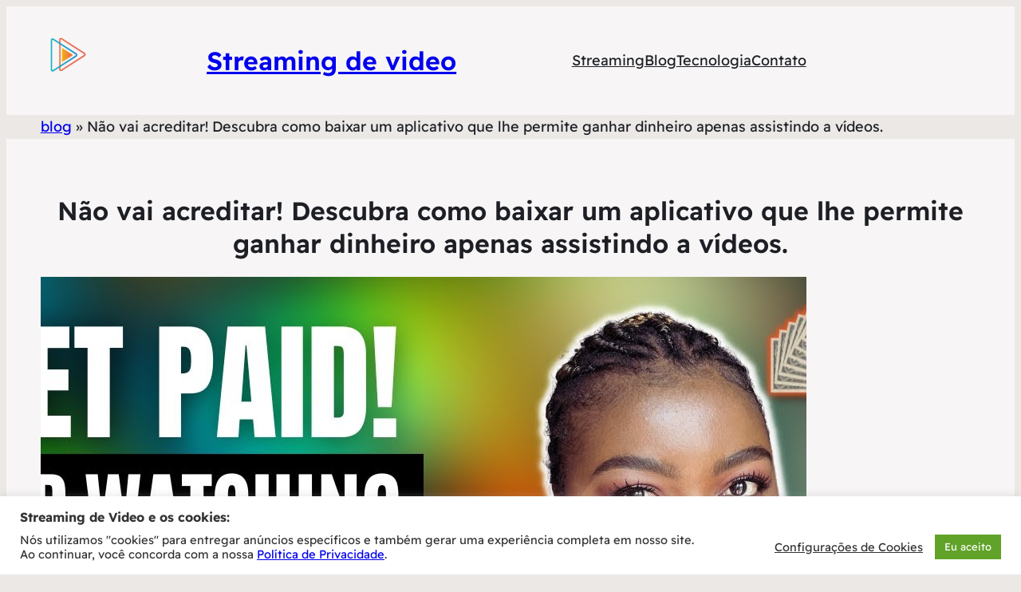

--- FILE ---
content_type: text/html; charset=utf-8
request_url: https://www.google.com/recaptcha/api2/anchor?ar=1&k=6LdiGT0rAAAAAP1kjJJS6wlFjqR4eti2uSN9DZJu&co=aHR0cHM6Ly9zdHJlYW1pbmdkZXZpZGVvLmNvbTo0NDM.&hl=en&v=PoyoqOPhxBO7pBk68S4YbpHZ&size=invisible&anchor-ms=20000&execute-ms=30000&cb=9fp8q3wxowss
body_size: 48633
content:
<!DOCTYPE HTML><html dir="ltr" lang="en"><head><meta http-equiv="Content-Type" content="text/html; charset=UTF-8">
<meta http-equiv="X-UA-Compatible" content="IE=edge">
<title>reCAPTCHA</title>
<style type="text/css">
/* cyrillic-ext */
@font-face {
  font-family: 'Roboto';
  font-style: normal;
  font-weight: 400;
  font-stretch: 100%;
  src: url(//fonts.gstatic.com/s/roboto/v48/KFO7CnqEu92Fr1ME7kSn66aGLdTylUAMa3GUBHMdazTgWw.woff2) format('woff2');
  unicode-range: U+0460-052F, U+1C80-1C8A, U+20B4, U+2DE0-2DFF, U+A640-A69F, U+FE2E-FE2F;
}
/* cyrillic */
@font-face {
  font-family: 'Roboto';
  font-style: normal;
  font-weight: 400;
  font-stretch: 100%;
  src: url(//fonts.gstatic.com/s/roboto/v48/KFO7CnqEu92Fr1ME7kSn66aGLdTylUAMa3iUBHMdazTgWw.woff2) format('woff2');
  unicode-range: U+0301, U+0400-045F, U+0490-0491, U+04B0-04B1, U+2116;
}
/* greek-ext */
@font-face {
  font-family: 'Roboto';
  font-style: normal;
  font-weight: 400;
  font-stretch: 100%;
  src: url(//fonts.gstatic.com/s/roboto/v48/KFO7CnqEu92Fr1ME7kSn66aGLdTylUAMa3CUBHMdazTgWw.woff2) format('woff2');
  unicode-range: U+1F00-1FFF;
}
/* greek */
@font-face {
  font-family: 'Roboto';
  font-style: normal;
  font-weight: 400;
  font-stretch: 100%;
  src: url(//fonts.gstatic.com/s/roboto/v48/KFO7CnqEu92Fr1ME7kSn66aGLdTylUAMa3-UBHMdazTgWw.woff2) format('woff2');
  unicode-range: U+0370-0377, U+037A-037F, U+0384-038A, U+038C, U+038E-03A1, U+03A3-03FF;
}
/* math */
@font-face {
  font-family: 'Roboto';
  font-style: normal;
  font-weight: 400;
  font-stretch: 100%;
  src: url(//fonts.gstatic.com/s/roboto/v48/KFO7CnqEu92Fr1ME7kSn66aGLdTylUAMawCUBHMdazTgWw.woff2) format('woff2');
  unicode-range: U+0302-0303, U+0305, U+0307-0308, U+0310, U+0312, U+0315, U+031A, U+0326-0327, U+032C, U+032F-0330, U+0332-0333, U+0338, U+033A, U+0346, U+034D, U+0391-03A1, U+03A3-03A9, U+03B1-03C9, U+03D1, U+03D5-03D6, U+03F0-03F1, U+03F4-03F5, U+2016-2017, U+2034-2038, U+203C, U+2040, U+2043, U+2047, U+2050, U+2057, U+205F, U+2070-2071, U+2074-208E, U+2090-209C, U+20D0-20DC, U+20E1, U+20E5-20EF, U+2100-2112, U+2114-2115, U+2117-2121, U+2123-214F, U+2190, U+2192, U+2194-21AE, U+21B0-21E5, U+21F1-21F2, U+21F4-2211, U+2213-2214, U+2216-22FF, U+2308-230B, U+2310, U+2319, U+231C-2321, U+2336-237A, U+237C, U+2395, U+239B-23B7, U+23D0, U+23DC-23E1, U+2474-2475, U+25AF, U+25B3, U+25B7, U+25BD, U+25C1, U+25CA, U+25CC, U+25FB, U+266D-266F, U+27C0-27FF, U+2900-2AFF, U+2B0E-2B11, U+2B30-2B4C, U+2BFE, U+3030, U+FF5B, U+FF5D, U+1D400-1D7FF, U+1EE00-1EEFF;
}
/* symbols */
@font-face {
  font-family: 'Roboto';
  font-style: normal;
  font-weight: 400;
  font-stretch: 100%;
  src: url(//fonts.gstatic.com/s/roboto/v48/KFO7CnqEu92Fr1ME7kSn66aGLdTylUAMaxKUBHMdazTgWw.woff2) format('woff2');
  unicode-range: U+0001-000C, U+000E-001F, U+007F-009F, U+20DD-20E0, U+20E2-20E4, U+2150-218F, U+2190, U+2192, U+2194-2199, U+21AF, U+21E6-21F0, U+21F3, U+2218-2219, U+2299, U+22C4-22C6, U+2300-243F, U+2440-244A, U+2460-24FF, U+25A0-27BF, U+2800-28FF, U+2921-2922, U+2981, U+29BF, U+29EB, U+2B00-2BFF, U+4DC0-4DFF, U+FFF9-FFFB, U+10140-1018E, U+10190-1019C, U+101A0, U+101D0-101FD, U+102E0-102FB, U+10E60-10E7E, U+1D2C0-1D2D3, U+1D2E0-1D37F, U+1F000-1F0FF, U+1F100-1F1AD, U+1F1E6-1F1FF, U+1F30D-1F30F, U+1F315, U+1F31C, U+1F31E, U+1F320-1F32C, U+1F336, U+1F378, U+1F37D, U+1F382, U+1F393-1F39F, U+1F3A7-1F3A8, U+1F3AC-1F3AF, U+1F3C2, U+1F3C4-1F3C6, U+1F3CA-1F3CE, U+1F3D4-1F3E0, U+1F3ED, U+1F3F1-1F3F3, U+1F3F5-1F3F7, U+1F408, U+1F415, U+1F41F, U+1F426, U+1F43F, U+1F441-1F442, U+1F444, U+1F446-1F449, U+1F44C-1F44E, U+1F453, U+1F46A, U+1F47D, U+1F4A3, U+1F4B0, U+1F4B3, U+1F4B9, U+1F4BB, U+1F4BF, U+1F4C8-1F4CB, U+1F4D6, U+1F4DA, U+1F4DF, U+1F4E3-1F4E6, U+1F4EA-1F4ED, U+1F4F7, U+1F4F9-1F4FB, U+1F4FD-1F4FE, U+1F503, U+1F507-1F50B, U+1F50D, U+1F512-1F513, U+1F53E-1F54A, U+1F54F-1F5FA, U+1F610, U+1F650-1F67F, U+1F687, U+1F68D, U+1F691, U+1F694, U+1F698, U+1F6AD, U+1F6B2, U+1F6B9-1F6BA, U+1F6BC, U+1F6C6-1F6CF, U+1F6D3-1F6D7, U+1F6E0-1F6EA, U+1F6F0-1F6F3, U+1F6F7-1F6FC, U+1F700-1F7FF, U+1F800-1F80B, U+1F810-1F847, U+1F850-1F859, U+1F860-1F887, U+1F890-1F8AD, U+1F8B0-1F8BB, U+1F8C0-1F8C1, U+1F900-1F90B, U+1F93B, U+1F946, U+1F984, U+1F996, U+1F9E9, U+1FA00-1FA6F, U+1FA70-1FA7C, U+1FA80-1FA89, U+1FA8F-1FAC6, U+1FACE-1FADC, U+1FADF-1FAE9, U+1FAF0-1FAF8, U+1FB00-1FBFF;
}
/* vietnamese */
@font-face {
  font-family: 'Roboto';
  font-style: normal;
  font-weight: 400;
  font-stretch: 100%;
  src: url(//fonts.gstatic.com/s/roboto/v48/KFO7CnqEu92Fr1ME7kSn66aGLdTylUAMa3OUBHMdazTgWw.woff2) format('woff2');
  unicode-range: U+0102-0103, U+0110-0111, U+0128-0129, U+0168-0169, U+01A0-01A1, U+01AF-01B0, U+0300-0301, U+0303-0304, U+0308-0309, U+0323, U+0329, U+1EA0-1EF9, U+20AB;
}
/* latin-ext */
@font-face {
  font-family: 'Roboto';
  font-style: normal;
  font-weight: 400;
  font-stretch: 100%;
  src: url(//fonts.gstatic.com/s/roboto/v48/KFO7CnqEu92Fr1ME7kSn66aGLdTylUAMa3KUBHMdazTgWw.woff2) format('woff2');
  unicode-range: U+0100-02BA, U+02BD-02C5, U+02C7-02CC, U+02CE-02D7, U+02DD-02FF, U+0304, U+0308, U+0329, U+1D00-1DBF, U+1E00-1E9F, U+1EF2-1EFF, U+2020, U+20A0-20AB, U+20AD-20C0, U+2113, U+2C60-2C7F, U+A720-A7FF;
}
/* latin */
@font-face {
  font-family: 'Roboto';
  font-style: normal;
  font-weight: 400;
  font-stretch: 100%;
  src: url(//fonts.gstatic.com/s/roboto/v48/KFO7CnqEu92Fr1ME7kSn66aGLdTylUAMa3yUBHMdazQ.woff2) format('woff2');
  unicode-range: U+0000-00FF, U+0131, U+0152-0153, U+02BB-02BC, U+02C6, U+02DA, U+02DC, U+0304, U+0308, U+0329, U+2000-206F, U+20AC, U+2122, U+2191, U+2193, U+2212, U+2215, U+FEFF, U+FFFD;
}
/* cyrillic-ext */
@font-face {
  font-family: 'Roboto';
  font-style: normal;
  font-weight: 500;
  font-stretch: 100%;
  src: url(//fonts.gstatic.com/s/roboto/v48/KFO7CnqEu92Fr1ME7kSn66aGLdTylUAMa3GUBHMdazTgWw.woff2) format('woff2');
  unicode-range: U+0460-052F, U+1C80-1C8A, U+20B4, U+2DE0-2DFF, U+A640-A69F, U+FE2E-FE2F;
}
/* cyrillic */
@font-face {
  font-family: 'Roboto';
  font-style: normal;
  font-weight: 500;
  font-stretch: 100%;
  src: url(//fonts.gstatic.com/s/roboto/v48/KFO7CnqEu92Fr1ME7kSn66aGLdTylUAMa3iUBHMdazTgWw.woff2) format('woff2');
  unicode-range: U+0301, U+0400-045F, U+0490-0491, U+04B0-04B1, U+2116;
}
/* greek-ext */
@font-face {
  font-family: 'Roboto';
  font-style: normal;
  font-weight: 500;
  font-stretch: 100%;
  src: url(//fonts.gstatic.com/s/roboto/v48/KFO7CnqEu92Fr1ME7kSn66aGLdTylUAMa3CUBHMdazTgWw.woff2) format('woff2');
  unicode-range: U+1F00-1FFF;
}
/* greek */
@font-face {
  font-family: 'Roboto';
  font-style: normal;
  font-weight: 500;
  font-stretch: 100%;
  src: url(//fonts.gstatic.com/s/roboto/v48/KFO7CnqEu92Fr1ME7kSn66aGLdTylUAMa3-UBHMdazTgWw.woff2) format('woff2');
  unicode-range: U+0370-0377, U+037A-037F, U+0384-038A, U+038C, U+038E-03A1, U+03A3-03FF;
}
/* math */
@font-face {
  font-family: 'Roboto';
  font-style: normal;
  font-weight: 500;
  font-stretch: 100%;
  src: url(//fonts.gstatic.com/s/roboto/v48/KFO7CnqEu92Fr1ME7kSn66aGLdTylUAMawCUBHMdazTgWw.woff2) format('woff2');
  unicode-range: U+0302-0303, U+0305, U+0307-0308, U+0310, U+0312, U+0315, U+031A, U+0326-0327, U+032C, U+032F-0330, U+0332-0333, U+0338, U+033A, U+0346, U+034D, U+0391-03A1, U+03A3-03A9, U+03B1-03C9, U+03D1, U+03D5-03D6, U+03F0-03F1, U+03F4-03F5, U+2016-2017, U+2034-2038, U+203C, U+2040, U+2043, U+2047, U+2050, U+2057, U+205F, U+2070-2071, U+2074-208E, U+2090-209C, U+20D0-20DC, U+20E1, U+20E5-20EF, U+2100-2112, U+2114-2115, U+2117-2121, U+2123-214F, U+2190, U+2192, U+2194-21AE, U+21B0-21E5, U+21F1-21F2, U+21F4-2211, U+2213-2214, U+2216-22FF, U+2308-230B, U+2310, U+2319, U+231C-2321, U+2336-237A, U+237C, U+2395, U+239B-23B7, U+23D0, U+23DC-23E1, U+2474-2475, U+25AF, U+25B3, U+25B7, U+25BD, U+25C1, U+25CA, U+25CC, U+25FB, U+266D-266F, U+27C0-27FF, U+2900-2AFF, U+2B0E-2B11, U+2B30-2B4C, U+2BFE, U+3030, U+FF5B, U+FF5D, U+1D400-1D7FF, U+1EE00-1EEFF;
}
/* symbols */
@font-face {
  font-family: 'Roboto';
  font-style: normal;
  font-weight: 500;
  font-stretch: 100%;
  src: url(//fonts.gstatic.com/s/roboto/v48/KFO7CnqEu92Fr1ME7kSn66aGLdTylUAMaxKUBHMdazTgWw.woff2) format('woff2');
  unicode-range: U+0001-000C, U+000E-001F, U+007F-009F, U+20DD-20E0, U+20E2-20E4, U+2150-218F, U+2190, U+2192, U+2194-2199, U+21AF, U+21E6-21F0, U+21F3, U+2218-2219, U+2299, U+22C4-22C6, U+2300-243F, U+2440-244A, U+2460-24FF, U+25A0-27BF, U+2800-28FF, U+2921-2922, U+2981, U+29BF, U+29EB, U+2B00-2BFF, U+4DC0-4DFF, U+FFF9-FFFB, U+10140-1018E, U+10190-1019C, U+101A0, U+101D0-101FD, U+102E0-102FB, U+10E60-10E7E, U+1D2C0-1D2D3, U+1D2E0-1D37F, U+1F000-1F0FF, U+1F100-1F1AD, U+1F1E6-1F1FF, U+1F30D-1F30F, U+1F315, U+1F31C, U+1F31E, U+1F320-1F32C, U+1F336, U+1F378, U+1F37D, U+1F382, U+1F393-1F39F, U+1F3A7-1F3A8, U+1F3AC-1F3AF, U+1F3C2, U+1F3C4-1F3C6, U+1F3CA-1F3CE, U+1F3D4-1F3E0, U+1F3ED, U+1F3F1-1F3F3, U+1F3F5-1F3F7, U+1F408, U+1F415, U+1F41F, U+1F426, U+1F43F, U+1F441-1F442, U+1F444, U+1F446-1F449, U+1F44C-1F44E, U+1F453, U+1F46A, U+1F47D, U+1F4A3, U+1F4B0, U+1F4B3, U+1F4B9, U+1F4BB, U+1F4BF, U+1F4C8-1F4CB, U+1F4D6, U+1F4DA, U+1F4DF, U+1F4E3-1F4E6, U+1F4EA-1F4ED, U+1F4F7, U+1F4F9-1F4FB, U+1F4FD-1F4FE, U+1F503, U+1F507-1F50B, U+1F50D, U+1F512-1F513, U+1F53E-1F54A, U+1F54F-1F5FA, U+1F610, U+1F650-1F67F, U+1F687, U+1F68D, U+1F691, U+1F694, U+1F698, U+1F6AD, U+1F6B2, U+1F6B9-1F6BA, U+1F6BC, U+1F6C6-1F6CF, U+1F6D3-1F6D7, U+1F6E0-1F6EA, U+1F6F0-1F6F3, U+1F6F7-1F6FC, U+1F700-1F7FF, U+1F800-1F80B, U+1F810-1F847, U+1F850-1F859, U+1F860-1F887, U+1F890-1F8AD, U+1F8B0-1F8BB, U+1F8C0-1F8C1, U+1F900-1F90B, U+1F93B, U+1F946, U+1F984, U+1F996, U+1F9E9, U+1FA00-1FA6F, U+1FA70-1FA7C, U+1FA80-1FA89, U+1FA8F-1FAC6, U+1FACE-1FADC, U+1FADF-1FAE9, U+1FAF0-1FAF8, U+1FB00-1FBFF;
}
/* vietnamese */
@font-face {
  font-family: 'Roboto';
  font-style: normal;
  font-weight: 500;
  font-stretch: 100%;
  src: url(//fonts.gstatic.com/s/roboto/v48/KFO7CnqEu92Fr1ME7kSn66aGLdTylUAMa3OUBHMdazTgWw.woff2) format('woff2');
  unicode-range: U+0102-0103, U+0110-0111, U+0128-0129, U+0168-0169, U+01A0-01A1, U+01AF-01B0, U+0300-0301, U+0303-0304, U+0308-0309, U+0323, U+0329, U+1EA0-1EF9, U+20AB;
}
/* latin-ext */
@font-face {
  font-family: 'Roboto';
  font-style: normal;
  font-weight: 500;
  font-stretch: 100%;
  src: url(//fonts.gstatic.com/s/roboto/v48/KFO7CnqEu92Fr1ME7kSn66aGLdTylUAMa3KUBHMdazTgWw.woff2) format('woff2');
  unicode-range: U+0100-02BA, U+02BD-02C5, U+02C7-02CC, U+02CE-02D7, U+02DD-02FF, U+0304, U+0308, U+0329, U+1D00-1DBF, U+1E00-1E9F, U+1EF2-1EFF, U+2020, U+20A0-20AB, U+20AD-20C0, U+2113, U+2C60-2C7F, U+A720-A7FF;
}
/* latin */
@font-face {
  font-family: 'Roboto';
  font-style: normal;
  font-weight: 500;
  font-stretch: 100%;
  src: url(//fonts.gstatic.com/s/roboto/v48/KFO7CnqEu92Fr1ME7kSn66aGLdTylUAMa3yUBHMdazQ.woff2) format('woff2');
  unicode-range: U+0000-00FF, U+0131, U+0152-0153, U+02BB-02BC, U+02C6, U+02DA, U+02DC, U+0304, U+0308, U+0329, U+2000-206F, U+20AC, U+2122, U+2191, U+2193, U+2212, U+2215, U+FEFF, U+FFFD;
}
/* cyrillic-ext */
@font-face {
  font-family: 'Roboto';
  font-style: normal;
  font-weight: 900;
  font-stretch: 100%;
  src: url(//fonts.gstatic.com/s/roboto/v48/KFO7CnqEu92Fr1ME7kSn66aGLdTylUAMa3GUBHMdazTgWw.woff2) format('woff2');
  unicode-range: U+0460-052F, U+1C80-1C8A, U+20B4, U+2DE0-2DFF, U+A640-A69F, U+FE2E-FE2F;
}
/* cyrillic */
@font-face {
  font-family: 'Roboto';
  font-style: normal;
  font-weight: 900;
  font-stretch: 100%;
  src: url(//fonts.gstatic.com/s/roboto/v48/KFO7CnqEu92Fr1ME7kSn66aGLdTylUAMa3iUBHMdazTgWw.woff2) format('woff2');
  unicode-range: U+0301, U+0400-045F, U+0490-0491, U+04B0-04B1, U+2116;
}
/* greek-ext */
@font-face {
  font-family: 'Roboto';
  font-style: normal;
  font-weight: 900;
  font-stretch: 100%;
  src: url(//fonts.gstatic.com/s/roboto/v48/KFO7CnqEu92Fr1ME7kSn66aGLdTylUAMa3CUBHMdazTgWw.woff2) format('woff2');
  unicode-range: U+1F00-1FFF;
}
/* greek */
@font-face {
  font-family: 'Roboto';
  font-style: normal;
  font-weight: 900;
  font-stretch: 100%;
  src: url(//fonts.gstatic.com/s/roboto/v48/KFO7CnqEu92Fr1ME7kSn66aGLdTylUAMa3-UBHMdazTgWw.woff2) format('woff2');
  unicode-range: U+0370-0377, U+037A-037F, U+0384-038A, U+038C, U+038E-03A1, U+03A3-03FF;
}
/* math */
@font-face {
  font-family: 'Roboto';
  font-style: normal;
  font-weight: 900;
  font-stretch: 100%;
  src: url(//fonts.gstatic.com/s/roboto/v48/KFO7CnqEu92Fr1ME7kSn66aGLdTylUAMawCUBHMdazTgWw.woff2) format('woff2');
  unicode-range: U+0302-0303, U+0305, U+0307-0308, U+0310, U+0312, U+0315, U+031A, U+0326-0327, U+032C, U+032F-0330, U+0332-0333, U+0338, U+033A, U+0346, U+034D, U+0391-03A1, U+03A3-03A9, U+03B1-03C9, U+03D1, U+03D5-03D6, U+03F0-03F1, U+03F4-03F5, U+2016-2017, U+2034-2038, U+203C, U+2040, U+2043, U+2047, U+2050, U+2057, U+205F, U+2070-2071, U+2074-208E, U+2090-209C, U+20D0-20DC, U+20E1, U+20E5-20EF, U+2100-2112, U+2114-2115, U+2117-2121, U+2123-214F, U+2190, U+2192, U+2194-21AE, U+21B0-21E5, U+21F1-21F2, U+21F4-2211, U+2213-2214, U+2216-22FF, U+2308-230B, U+2310, U+2319, U+231C-2321, U+2336-237A, U+237C, U+2395, U+239B-23B7, U+23D0, U+23DC-23E1, U+2474-2475, U+25AF, U+25B3, U+25B7, U+25BD, U+25C1, U+25CA, U+25CC, U+25FB, U+266D-266F, U+27C0-27FF, U+2900-2AFF, U+2B0E-2B11, U+2B30-2B4C, U+2BFE, U+3030, U+FF5B, U+FF5D, U+1D400-1D7FF, U+1EE00-1EEFF;
}
/* symbols */
@font-face {
  font-family: 'Roboto';
  font-style: normal;
  font-weight: 900;
  font-stretch: 100%;
  src: url(//fonts.gstatic.com/s/roboto/v48/KFO7CnqEu92Fr1ME7kSn66aGLdTylUAMaxKUBHMdazTgWw.woff2) format('woff2');
  unicode-range: U+0001-000C, U+000E-001F, U+007F-009F, U+20DD-20E0, U+20E2-20E4, U+2150-218F, U+2190, U+2192, U+2194-2199, U+21AF, U+21E6-21F0, U+21F3, U+2218-2219, U+2299, U+22C4-22C6, U+2300-243F, U+2440-244A, U+2460-24FF, U+25A0-27BF, U+2800-28FF, U+2921-2922, U+2981, U+29BF, U+29EB, U+2B00-2BFF, U+4DC0-4DFF, U+FFF9-FFFB, U+10140-1018E, U+10190-1019C, U+101A0, U+101D0-101FD, U+102E0-102FB, U+10E60-10E7E, U+1D2C0-1D2D3, U+1D2E0-1D37F, U+1F000-1F0FF, U+1F100-1F1AD, U+1F1E6-1F1FF, U+1F30D-1F30F, U+1F315, U+1F31C, U+1F31E, U+1F320-1F32C, U+1F336, U+1F378, U+1F37D, U+1F382, U+1F393-1F39F, U+1F3A7-1F3A8, U+1F3AC-1F3AF, U+1F3C2, U+1F3C4-1F3C6, U+1F3CA-1F3CE, U+1F3D4-1F3E0, U+1F3ED, U+1F3F1-1F3F3, U+1F3F5-1F3F7, U+1F408, U+1F415, U+1F41F, U+1F426, U+1F43F, U+1F441-1F442, U+1F444, U+1F446-1F449, U+1F44C-1F44E, U+1F453, U+1F46A, U+1F47D, U+1F4A3, U+1F4B0, U+1F4B3, U+1F4B9, U+1F4BB, U+1F4BF, U+1F4C8-1F4CB, U+1F4D6, U+1F4DA, U+1F4DF, U+1F4E3-1F4E6, U+1F4EA-1F4ED, U+1F4F7, U+1F4F9-1F4FB, U+1F4FD-1F4FE, U+1F503, U+1F507-1F50B, U+1F50D, U+1F512-1F513, U+1F53E-1F54A, U+1F54F-1F5FA, U+1F610, U+1F650-1F67F, U+1F687, U+1F68D, U+1F691, U+1F694, U+1F698, U+1F6AD, U+1F6B2, U+1F6B9-1F6BA, U+1F6BC, U+1F6C6-1F6CF, U+1F6D3-1F6D7, U+1F6E0-1F6EA, U+1F6F0-1F6F3, U+1F6F7-1F6FC, U+1F700-1F7FF, U+1F800-1F80B, U+1F810-1F847, U+1F850-1F859, U+1F860-1F887, U+1F890-1F8AD, U+1F8B0-1F8BB, U+1F8C0-1F8C1, U+1F900-1F90B, U+1F93B, U+1F946, U+1F984, U+1F996, U+1F9E9, U+1FA00-1FA6F, U+1FA70-1FA7C, U+1FA80-1FA89, U+1FA8F-1FAC6, U+1FACE-1FADC, U+1FADF-1FAE9, U+1FAF0-1FAF8, U+1FB00-1FBFF;
}
/* vietnamese */
@font-face {
  font-family: 'Roboto';
  font-style: normal;
  font-weight: 900;
  font-stretch: 100%;
  src: url(//fonts.gstatic.com/s/roboto/v48/KFO7CnqEu92Fr1ME7kSn66aGLdTylUAMa3OUBHMdazTgWw.woff2) format('woff2');
  unicode-range: U+0102-0103, U+0110-0111, U+0128-0129, U+0168-0169, U+01A0-01A1, U+01AF-01B0, U+0300-0301, U+0303-0304, U+0308-0309, U+0323, U+0329, U+1EA0-1EF9, U+20AB;
}
/* latin-ext */
@font-face {
  font-family: 'Roboto';
  font-style: normal;
  font-weight: 900;
  font-stretch: 100%;
  src: url(//fonts.gstatic.com/s/roboto/v48/KFO7CnqEu92Fr1ME7kSn66aGLdTylUAMa3KUBHMdazTgWw.woff2) format('woff2');
  unicode-range: U+0100-02BA, U+02BD-02C5, U+02C7-02CC, U+02CE-02D7, U+02DD-02FF, U+0304, U+0308, U+0329, U+1D00-1DBF, U+1E00-1E9F, U+1EF2-1EFF, U+2020, U+20A0-20AB, U+20AD-20C0, U+2113, U+2C60-2C7F, U+A720-A7FF;
}
/* latin */
@font-face {
  font-family: 'Roboto';
  font-style: normal;
  font-weight: 900;
  font-stretch: 100%;
  src: url(//fonts.gstatic.com/s/roboto/v48/KFO7CnqEu92Fr1ME7kSn66aGLdTylUAMa3yUBHMdazQ.woff2) format('woff2');
  unicode-range: U+0000-00FF, U+0131, U+0152-0153, U+02BB-02BC, U+02C6, U+02DA, U+02DC, U+0304, U+0308, U+0329, U+2000-206F, U+20AC, U+2122, U+2191, U+2193, U+2212, U+2215, U+FEFF, U+FFFD;
}

</style>
<link rel="stylesheet" type="text/css" href="https://www.gstatic.com/recaptcha/releases/PoyoqOPhxBO7pBk68S4YbpHZ/styles__ltr.css">
<script nonce="h3NGuC5gNQPnFJj1FiCdiQ" type="text/javascript">window['__recaptcha_api'] = 'https://www.google.com/recaptcha/api2/';</script>
<script type="text/javascript" src="https://www.gstatic.com/recaptcha/releases/PoyoqOPhxBO7pBk68S4YbpHZ/recaptcha__en.js" nonce="h3NGuC5gNQPnFJj1FiCdiQ">
      
    </script></head>
<body><div id="rc-anchor-alert" class="rc-anchor-alert"></div>
<input type="hidden" id="recaptcha-token" value="[base64]">
<script type="text/javascript" nonce="h3NGuC5gNQPnFJj1FiCdiQ">
      recaptcha.anchor.Main.init("[\x22ainput\x22,[\x22bgdata\x22,\x22\x22,\[base64]/[base64]/[base64]/bmV3IHJbeF0oY1swXSk6RT09Mj9uZXcgclt4XShjWzBdLGNbMV0pOkU9PTM/bmV3IHJbeF0oY1swXSxjWzFdLGNbMl0pOkU9PTQ/[base64]/[base64]/[base64]/[base64]/[base64]/[base64]/[base64]/[base64]\x22,\[base64]\\u003d\x22,\[base64]/CvBvDvQ48wq8iwqXDjiHCsClNXcOlw6jDvnzDlMKEPRXCtz1gwr3DkMODwoVowpEoVcOewpnDjsO/K1tNZjzCkD0ZwrAfwoRVEsKTw5PDp8Otw60Yw7ckZTgVeUbCkcK7BB7Dn8OtUsK2TTnCi8KRw5bDv8OoNcORwpE5XxYbwqDDpsOcUWvCi8Okw5TCt8OYwoYaDsK2eEoUH1x6NsOqasKZUcOERjbClhHDuMOsw4ZGWSnDucO/w4vDtxtfScONwpxAw7JFw401wqfCn0AyXTXDm3DDs8OIesOswpl4woXDpsOqwpzDrMOTEHNJVG/[base64]/Doh8Pw6Rifz/CtcKjwoXDjHXCpXXCksKYwpNfw68rw4IEwqk5wrfDhzw4JMOVYsOcw7LCoitOw7Rhwp0APsO5wrrCmhjCh8KTJ8OHY8KCwqPDkknDoANCwozClMO2w7Mfwqldw7fCssOdVxDDnEVpH1TCugnCkBDCuz5IPhLCvsKeNBxCwrDCmU3DgMORG8K/GGlrc8OjVcKKw5vCmGHClcKQKMOxw6PCqcKDw7lYKmvCrsK3w7Fcw5fDmcOXKsKFbcKawqnDhcOswp0RZMOwb8K8ecOawqwiw6ViSmB7RRnCgcKJF0/DrcOyw4xtw5TDrsOsR1PDjEl9wpnCuB4yP3QfIsKHQMKFTVBSw73DpkFNw6rCjiRiOMKdSSHDkMOqwrkcwplbwq0Rw7PClsKlwqPDu0DCkXR9w796XMObQ0/DrcO9P8ORDRbDjDs2w63Cn0HCvcOjw6rCm2dfFivCv8K0w45KWMKXwodjwq3DrDLDky4Tw4oRw6s8wqDDhxJiw6YpD8KQcwxuSivDvMOleg3CnMOFwqBjwqtjw63CpcObw5IrfcOfw4scdxXDpcKsw6YNwoM9f8OFwoFBI8KFwp/CnG3Dh0PDssOqwqVlVEgCw6d+csKUUHEowrcoPMKVwpXCrEZtG8KRRcKTU8KNOMOyHArDlnbDpcKjSsKTV0dNw4UkGAfDiMKCwosaTsKyI8Knw73DkDrDuzfDsi4bI8KyAcKkw5jDgX/CnwtFVh/[base64]/WcOVwpU/wo/Dk8Kww7oCwrEuCzp5w5oGGSTCisKKwpA9w6fDvi44wq0ZTSRVaGDClnZVwozDk8KoRMKtCsOCdifCisK1w7PDnsKnw6tzwoYYBhTCjAzDuyVJwqPDrUkNBUjDtXZNXwcAw5HCgsK6w54qw5/CvcOaPMOoLsKICMKwF2V6wqPDnRvCtB/[base64]/woB1NMOpD0zDly5kwqwZw6zDiwlUKxQHwpIOSsKNFyV7c8KcZcK8ZWZ2w5nCpsKDwpdIf1jCiWPDoxXCtVRdMhDCkjbDisKQHMODwrMTZy4fw6ARFA7CpgtTcQUODiJHLi0vwpNIw6B7w5IpJ8K2JsO/XX3ChjZSCxLCucOewpvDs8O6wpdCWsOfN2DCnVvDrEB3woR+YsOeewVXw5sqwrfDn8O6wqt0eWMtw7UOb0bDisKIYTkRdndIanBPYhxRwo9YwqbCoiwzw6Yxw60xwoU7w5AIw600woU0w7XDkybCsDFzw5nDpm5aCzM6UlYswrNbHXENS1nCisO/[base64]/CuiXCkEYCbWQ8X8KYw5TCjcKgYcKvwq5vBsKYFsKQwoMswooWZMKkw681wqrCjXEHWXg6wr/CinLDoMO1DXfCqsKdwqQ2worCmjfDjQMkw5cICsKMw6QhwpYaJUXCkcOrw5EHwrjCtgnCpHR+MhvDqMKiBx0owosOwqhyVxbDqz/DhMOOw4wMw7nDuUIVw7Fsw5NrAFXCucKHwpAYwo82wop0w58Sw4pKwpBHZCsCw5zCrBPCqsOewpPDvFl9LsOsw4fCn8O1CFQSMx/ChsKAOxDDscOvd8KuwqzCpj17C8Knwps9K8OOw6J3csKjCMOKXUx/wonDtcOhwrfCoUs0woJxwr/ClifDkMKkY0dFwpJVwqdmAyjDpsK2UxfCkj1Yw4Nsw7w+EsOtXBI7w7LCg8KKMcKNw4VLw7hdUQ5eZw7CtQYaLsOIOD3DlMOHP8KtCG1IK8OCCsOsw7/DqgvDnsOCwqYjw65vAh8FwrPCsSsxdMOOwrA4w5HCrsKbCFMMw4jDrRBswrDDvSt7L2vCknLDssOxU0pTw6/[base64]/[base64]/Cs8KMMkXCm8OuEQ83QUEkw4zDl8K7ZcKoMy3CscOtKzR0Rj4bw5dKesKww4DDgsOuw545AsONYWxNwrXDnyRdK8K+wq3ChVF4TjdBw6rDiMOCdcOSw7TCoyklGsKHX2vDrU3CmHAvw4ERO8O5d8Odw6HDrhnDg0gYE8OEwotnacOcw5/Du8KLw79KKGMGwq/[base64]/CuMKOOTbCmMKewqvCs0jDoz/DqsKVw55PwqXCvMKpIW/[base64]/[base64]/DsMObLSTCog/[base64]/w6gZw5d8QMOUwpnDrMOkAcKXwoNew5Yhw5YhRxRjNgXDjWDChHHDgcODMsKXPRMMw7BJNsOIcQdow5bDosKAXXfCpsKOP0FgTsOYd8OmLmjDhmxLw59/Dy/[base64]/CmMKqw4tSwrUcJMOabjhHw4zCocKwTF5+Ui7Co8KfHmDChFVxaMKjGsKbTlg6wqbDr8KcwpXDpDFfeMOmw5zCuMOWw4sQw5FMw492wr/Dq8OkCsO5HMONw68QwpwQPsK0NUozw5HCuR8iw7/[base64]/Dh8KIwqHDvsOcwp52T1nCtMKdC0V/A8K5w5Ndw6XDicO5wqHDgFjDvMO/w6/Cl8KRw44LO8KhdFPDv8KCJcK3R8KDwq/DmghYw5JfwoEFC8K4TSHCksOIwqbCgyXDvMO4wqHDg8OoEC92w6vChsKqw6vCjk9EwrttN8Kkwr0lIsOqwplowqdZRWZdfV7Cjj1YYkJ1w6JlwrrDt8KXwoXDhCVOwolSwrYuYWImwq/Cj8OsQ8OCd8KIW8KWSEUewpNYw5DDkVnDiT/CrGojFMK8woNtBcOtwqd0wobDoVTDv0cHwo7CgsKDw5jCqsKJFMODwpDCkcK0wqZePMKuVAwpw4vCn8Ovw6vDgVgHHT8XHMKtBznCpsKleQzDrcKew4TDusKZw6bCo8OcScO3wqbDrcOlcMKQXcKAwpZSUXzCiVhiW8KMw4vDjsKOecOFZsO6w6MOHU3CpQ/[base64]/CqMKUwpPCjV19w6zCmkjDrSvChcKPeCbDokpLw6/[base64]/CsMKbwo1cwrjCpVU0a3YnwqcXw5fCryfClmQlwpvCtQR3LQLDv3VUwoTCnTfDh8OFa2VEP8O+w6jDq8Kfw5IYGMKow4PCuRPChwHDil8/w7hDT3Z0w5x2wrI9woImKcKxcwzDisOeWD/Dr27CtibDiMKHUjodw5fCmMOoeCXDn8K6bsK4wpAwT8O1w402an9QHSEowo3CtcOJQ8K4w6TDscO3ZcOhw4J2NsOFLFbCum/DnEDCrsK+wpjCjiEgwqtqSsKaD8KUPsKgMsO/ASvDn8OfwqQQDDbCsB5yw5fDkyEiw6QfYGJPw6o1w5xGw6/DgMKmScKCbRsQw5o1FMKkwqvDnMOPcWTCqnAQw6djw6XDlMOpJV/DlsOJW17DsMKIwrzDsMOtw7jCqMK1XMOXd2DDscKVFcK5wqJlXkDDucKzwqZ7JsOqwpzDuRVUYcO8V8OjwrfClsKETCfCvcKTQcK9w6/Ci1fCrhnDksKNNghHw7jDsMOBOX4lwp5Qw7IXMsO/woRwHsK3w4LDszvCjyMHP8KhwrzCtCFuwrzChX4/wpBSw4w2wrMQMnfDuSDCtFrDtcOIf8O3P8Kww6/CusKzwpkaw5PDrsKkOcONw4dTw7t2Vzk7Oxgmwr3Ck8KYHinDosKfXcO1GsOZNmvCksOHwqfDgjUcdnrDjsKyG8OwwqgmBh7DkURtwrHDly/CilHCiMOXC8OgQUDDvR/CswvCj8Ovw7TCqMODwoDDpnoHwpzDv8OGOMO6wpIKf8KrcsOow6ghOsOOwoV4d8Ofw6jCtQxXeRTDtcK1SxNPwrBkw4zCoMOiGMKfw6cEw5/[base64]/CqcORQmLDhWQawqEUwpfCmEdUwokxRRjDrMKPG8Onw5rCiToPw7wjPmTCiynCowUGPMO8DifDkTjClWTDl8KmUcKlckfDtcKQBiYALsKIdUXCscKJTsK1V8OqwoN+RDvDhsKCBsOGMcOgwrHDtMKCw4fDt2zCn28UPMOya07DucK7wqUrwoDCsMKWwpbCtwgjw7Alwr/CtGrDrTkRO3FbL8O8w63Du8OEVsKjSsOzSMOQU2Z8AwZlI8Oqwqt3bCPDqMKGwoTCuHUDw4PCr0xvLsOyHzfDssKfw4/DuMO9Vhg8PMKscT/CnQMow57CscK9KcOMw7TDhQTDvjDDh2/Dni7DqMOjw5vDlcKQw4AxwoLDqUnCjcKWFgR9w58AwpDDsMOEwp3ChMOGwqlKw4TCrcKbKhHCu23Cqw5zTsO2AcOCX2glNQjCjAI/[base64]/DlsKwEcKwwrXCtX14Xn3DisKAw7bCrjbDtsO/esO1H8OZXhLDmcOKwprClcOowo/DscKrDAPDsBdIwpU2LsKRPcO4RivCojEeVzcmwpHCr2YuVCZhUsKyIcOfwqQlwrpAbsKgHBPDk1jDiMK7VwnDtkt7BcKnwqbCr07Dl8KKw4hAZjbCpsOrw53DsFJ5w5rDmAPDrcOiw6TDqz/[base64]/DlQNDwrRVw6fCoMKAeMK9U14awr3CkcOBHQZaw7wMw7AqdjrDscKGwoUVQMOhwrrDjTptEsOLwq3CplhQwqxJOsO6Rl3CoFnCscOvw5p2w5/CosKqwqXClMKgUHPDk8OUwpgpK8OZw6HDslAKwps5Gx48wpJ8w6vDrMOudiEJw4luw63DvsKaA8Oew5V/w4wRCMKUwr8FwpzDjx4BeBh3w4Bnw5nDvsKawr7CvHFQwo1cw5nDumHDu8ODwpA8Q8OVDxbCiG4vUFXDuMOuDMKEw6NCWkPCpQ4KVsOvw6zCiMKAw6zCp8KFwqTDs8ORJDHDpcK+dcKXwoDCsjJKJ8Olw4LClcKFwqTCv0bCicK3LylIbcOFFMK9Dw1iZ8K/IwHCjMKuFwoEwro3fFNYwobChsOPw4vDtsOpaQprwrEjwo07w7rDvSEkwp8Zwr/Cr8ObXsKiw6LCoXDCosKBPjUzfMKBw7HChnkZeCnDmX7Dsj1xwpbDn8K8SRPDpRARDcOxwqbDrUHDhsKBw4NDwqFmHkQzBlp7w7zCusKjwrdsJWTDnj/DkcOXw6zDjnPDrcO2On3DhMK3NcKhScKTw7/[base64]/DvlgXw5kOw4jCgMK6OmsjwqTCrcO1wo/Cs1LClMOXAyp6wodfZxUzw63ChgkAw4Zyw4kYdMKFcEclwpIPdsO/[base64]/[base64]/CoXciOgkrw4nDoMKPNMOUw4TDvMK3wqrDk8O5w7krwqEfaCRcZMOxwqnDkVsxw6fDgMOWecK9w5jDtcOTwrzDjsO6w6DDsMK3w7rDljXCg0bCncKpwqtpUcOLwp4QEHbDpQgZMAjDu8OFWcKlRMOTw4/DqDNAW8K+LGnDjMK4d8OSwpRDw5tUwpB/GMKnwohCecOBYxBKwrAOw4rDvTjDoFIxLmLCk07DmQhnwrI8wpzCj0Y0w7LDuMKWwqAFKwDDpi/[base64]/Dr8KIw7TDj8KQwoY4HyrDvBXCn3MJE0ZFwr0LOsOVw7jCrMKKwprCssKRw4LCtMKcaMKWw7wzccK7fQRCFmPCisOjw6EPwqUuwpQpRsOOwoLDjg5fw78Ja2wIwrVAwr8KIsOfacOOw6/CoMOvw5dJw7HCrsOwwrLDsMOjahXCoB/DtDptdypSXEXCp8OtW8KbWsKmUsO/dcOJQsOpDcOZwoDDnR0NZ8KdYE1Ww7rCvzvCvMOsw7XCnhDDoDMBw6c6wqrCnH4dwrjClMK8wrTDi0vDhHLDkRbCllU8w5/DhkoNF8KzWC/DqMOoDMKiw5/CjDJSecKFJGbCh2TCp1Uaw6Nyw67CgRvDm17DnX/[base64]/Dg2t5wpI+wpw6wqAJRcOIwoYUCkp5NSzDp1zCmsOqw5TCvxrDjsKxGXTDusKnwoHCoMOtwoHCp8Kzwr5iwokIwr4UaWUJw4EzwqcAwrnCpnXCrmFEIitxwoPDqzByw4rDmcO/w5LDmScXHcKCw6YGw4XCmcO2QMO6OhfCnyXCiWHCtT8iw7F+wrvCsBhsfsOBW8KOWMK8wr16F2BTMT/DucONXnxrwqHCjUXCtDPDjsOSZ8ODw5gpwqJlw5Mjw4LCqR/Cnxp8PUU5al/[base64]/Dk8K5w78dCR7DtsKZwpXDv2PDrQ/DpsKGZFXCthgdNVXCscKhwofCicKMXMObDh1vwrsjw4LCq8Omw6vDmncfZ2ZIKjtww65LwqQKw5RSesKJwrFmwqEwwqjClsOEQMK1IyttYQ/DlMO/w6sjCsOdwpx3HcKswqFnWsO+EMOSLMO8X8Kvw7nDmALDoMOOQTw0PMOLw4J4w7zCuk5kUcOXwrkUOS3CsCo+Yx0VXwPDkMK/[base64]/[base64]/CjMOSVMKcBzLDj8KgZ8O5w7d0wpjCpnTCgcO9wr/DrhLCu8K3wo3DklnDkDbChsOJw5jDoMKcJsOSJcKFw6dADMKTwp45w4vCj8K6WMOjwq3DoGoswoXDgRYpw4dZwqnCrjUjwoPDocOKwq1/LsK3LMO3eh7DtghFTD0gPMO0VcKFw5o9F1HDoxrCsmXDlcOow6fDpyYrw5vDln/Cm0TCrMKnKsK9LcK5wrnDpsOWUcKkwpnCmMO6c8OFw49ZwrhsBsKhbMOWBsOHw4wxeHXCvsOfw4/DhXR9NlnCoMOVe8O/[base64]/aH3DjVJZPSAAfFVuw7HChcOMEsOIGcOxw4TDgRrCq13CsA5Pwotuw7bDpU8fFQ56TMOQShtsw7bCtUbDtcKDw5hawrfClcK6wpLCvcKww6p9wp7DsVAPw5zDnMKpwrPCtsKvw6LDnQAlwrhww7LDqsODwr/Dl2HCosKDw7MAT39AMkPCtUFnXE7Dkx3DqldDW8K8w7DDpErDlQJPEMKiwoNVVcKCNDzCnsK8wqVLH8OrBzTCj8O4w7rDp8KWwrTDjD/CjnVFeiU0wqXDl8KgOsOMXUZccMOBwrUkw43Cq8OawqDDscO7w53DicKXCGTCgV8ZwqxKw5zDgMKnYALCgx9nwoISw67DtcOuw5XChVMZwojDkRs5woJ/[base64]/[base64]/IMOzw48hIC0EDSvCvsOqfcK/wpDDmEHCvcKdAh3DrhvCsCwEVcONwrlQw6/CpcKEw59VwqR/wrcDBW1icGkBb0/ClsKlNcKieiVlLcOiwoRiccO/wqA/[base64]/Dg8K3w7RhAQjDrwcJwpYmwrlcMMOEwpLDuzNJZcOpwpNuwrbDlwfDisOpScK0G8KSKQ3DpBHCgMO/w7LCtDIDbsOFw7PCuMO6Hl/DusO6wrchwqHDm8O+VsOOw7bCtcKmwrvCpMOvw6fCu8OQC8O/w7LDoV1DPE7CmsKYw4vDs8O1JjYnbsKceEZbwoIew6bDsMO0wonCtVnCh04Rw4ZXBcKJO8OGdcKpwq44w4bDkWAMw6duwrDDocK0wr5Hw7VLwrfCq8KyRzZQw65tK8KuS8OwZcO+XSrDlioJf8OXwrnCpMOpwpkjwoohwp5pwpRhwqdHSX/[base64]/wr7Dk8OxwpLCogsPw43Dg0QtwrgCXGNuQ8Knc8OWAsOCwq3Cn8KBwr7CosKKB2USw71ACcO2w7fCunYgNcOIWsO9RMOmwr/CoMORw5nDs0g1T8KXEcKrRWcWwofDu8OrK8O6W8K/ezcew4XCnBUDJCIwwrDCmjLDpsKPw47DgXvCp8ONIDPCv8KjCcKlwpbCtVdrXsKjI8OHd8K/E8OGw4HCnlTCs8KdfXlQwrFsGsOrFnAeH8KsLcO6w6LDm8KTw6fCpcOIDMK2XBRHw4bCjMKKw7d+wpLDmG3Cl8OtwqrCp1HDig/Dq1Ezw57CsEpsw7jCjAjDl0p2wrTDoEvDgcKLd1/CksKiwrB0dMKuPE00B8KFw5Niw5TCmMKFw4fCjiIhVcOSw67DqcKvwrpTwpone8KPU0DCvF/ClsOSwrzCosKQw5BdwrbDii7CuCvCqsKtw5h5ajJHeXXChWzDgi3CtcKhwo/Dj8OCXcOoQMOtwr8xLcKtwpZLw6tzwrFqwpheeMO1w6rCkGLCqcKlRTQqKcKLw5XDsXZ3w4BLS8KjQcOZXSzCt0JgFlbCnDJpw6sgW8KzUMKFw5zDsy7CgijDh8K2V8OQwq/CuXjChVzCtBHCrDVAPcKTwq/[base64]/DhMOdFQPDpsKZH0nDpmPCoWnDl8Krw48MOcONDT8cIxE3ZER3w7zDojQKw6jCqX3Dg8Osw5wEw4TCjy0JY1rCu0lgEhDDpG0lw74NKS7CpMOfwp/[base64]/CtEXCpWTCusKqT8Orw5TDljBQw6U8w78Vw4how51Cwotmwp4FwpDDuwfCljjDgUPCmWBcw4h0GMOvw4FPbBweBwwCwpB6wrgiw7LCoVJlMcKYfsKMAMO8w67DumlhM8OywqLCoMKnw4vCjMOsw6rDun4BwpYCFi7CucKUw6pJJ8Kbc09DwoYJasOAwpHCpHk9w7/CoiPDvMO9w7kbNDTDmcKzwokrQSvDtsOlGMOWYMK/w54Uw4UWBTfDv8OPDsOgIsOoGGzDg0MswpzCm8OkDATCiXjCiDdpw57Ctgs7CsOOP8OfwrjCs1QGwo7DlAfDhWPCv0XDlXvCpjzDjcKdw4oTVcKKIWHDri7DosOEV8KMD3rDk2TDvWLDj3bDncOReHw2wr5fw53DsMKHw4/DpX/[base64]/GnZTwo8nw4/DgMObwoTCocO9V3bDvHzDicO0w78ewoF9wqQbw60Zw4Rdw6jDlsO5fsORa8OAbj0Fw4jCmcOAw7PCmsOfwpZEw6/CpcOpQwsgBcKYBMOPQFBYwp/ChcOuCMK0JRBNw7PDuEPCpXsBAsKIWGpowobCmMOYw7nDjU4owpkfwp3Cq3LCpiDCtMKSwpPCkgQdesK/wqPCjlTCnhwWw6J0wqPCjMO5Dj1ew7EHwrbDgsOnw5FSfWnDg8OYG8OeJcKIPXsUVToDGcOew4c0BAvDlcKXQsKdOcKHwrvCisKIwqVyM8KZFMKZPTJ1dsKnAMKnGcKiw7MqEMO8wpnDlcO6fH7DiF/DqMKuRcKwwqQnw4XDs8OUw6XCpcKHK2DDq8OnAGnChMKnw4LDjsK8Zm/CscKDQsK+wrkDwprCgsO6bTPCvndaSMKGwqbCjgjCvX51QFDDisOMb1HColLCoMOJF3AXS3rDv0LDisKLQxbCql/Di8OcDcKEwoAUw7DDp8OrwoFnw77DqA9ewrnCmRLCqhzDosOVw49YYSnCucK/[base64]/Di8KAw60tbVV/wrcqeD3CjFlnwox6w4V/[base64]/WGbCu3rCk8KlV21eYy5ffsKYwrNCwrthCizDvmhPw4zChyIewojCu2rDnsKWfl9ywowXKHAjw4J3SsKjW8Kxw5pFMMOnGyLCiXBebB7DisOvDMKyVVw0TgDCrMOwBFvCr17CpWDDuEoIwpTDhMOfUMOcw5DDp8Ovw4nDgmQGw4XCqwrDrTHCjS1Yw4UFw5DCvMOewq/[base64]/[base64]/[base64]/[base64]/CpMOnw4cfw7nCu3ZCCMKKScKbwrNLLxLCpRMHwr4BHMOrwpZ1PFnCjMOxwro/a1pxwrXDmHQbFlotwqR7aMKLfsO+En51aMOnISLDjlfDvmN3Gh5CRMOvw43Cq1ZKw4MmBBclwqN3PErCogzCusO3akAGVcOPHsOkwog8wrfCm8KfS3N7w6zCjlFWwqENIcO/aiJjSi4GAsKLwp7DoMKkwoLChMO9wpRow4VeFxDDhMK4NlDCgWscwp1DXcOYwoXCnsKFw4PDvcOEw48xwqYkw7fDnMKDNsKjwpvDlmRnRHXCn8Ozw442w7lgwolawp/CmDEOZiNCDGxqRsK4JcKCSMOjwqvCrsKJZcO+w51bwodbw4krcivCpRcCdybClw7CncKAw7/DnFVsQ8O1w4XChsKNScOLw4PCvHdKw5XCqUgBw6hJPsKLC2nDqVEQQcOeBsK7AsO0w50TwoVPXsOHw7nClMO+dlvDiMK/[base64]/CphfCnHAGAVPCtcKoRE15X3Ziw6/DosKSTcKKw4xbw5oLAC5hOsKeG8KdwqjDrcKvC8KnwolKwobDiSDDhcOkw7bDs0ATw5gbw7rDmsKLK3YUNMODO8O8asOcwpFzw74hLyHDu3k/VsO1wo8owoXDpirCogTDhhrCusKKwpLCmMO5NgksWcO1w4LDlsK4w5/DuMOiC2LCsE3CgsO3J8KnwoJdwrfCosKcwphGw7YOYRUDw6TDj8O1DMOQw7N7wozDjn/[base64]/w7IbP8O5UTrCvUzDg2YTw6rCv8OlDQHCi1sTITHCgsKUdcKIwrVWw6DCv8O1JDcNOMO9BRYxbsOlCEzDlmYww4nCqWcxwq7CtiXDrDYfw6dcwo7DkcOow5DCpC8IKMO9ccK5NiVbQWbDiBjCscOwwp3Dqip1w4rDhsKzHMKJKMOJWsKWwrTCgX/CicOkw6pHw7pEw47CmyTCpgwWFMOfw7jCosOVwpAbfsO8w7jCicOrOzvDmRrCpXnDngwUam/DlcOlwpRVOnvCnH5dD3N/wqdpw7PCqTZ1QMOtw71afcKyeRoQw7wsT8KIw60Zw60MGWdMbsOswrpMVGjCr8OgUMKVw7o7JMOQwpwCWnXDjlHCvyrDrTLDsUJsw5UhY8O5wpk4w4IIL2vDjMOKL8Kwwr3DiUXDvC97w63DjELDuBTChsOlw6nCsx4Pfn/DlcOqwr9iwrtDAsOYH2DCssOHwojDoh4QInTDlcOqw55VEFDChcO9wqZlw5rDj8O8RnhVa8K8wopxwpzCicOQO8KXw53ClsKHw5FacnJ1wrrCvwzCnsKUwoLCgcKlOsO+wo3Csj1Sw7HCrjw8wojCnXgNwo8ewqvDtFQawogjw63CoMOCQz/[base64]/CknPDrQvDpGLCp1sebF0uE8KCJ0/[base64]/JnhywoRvw4bCtmPDqFXDn1TDiMOCXkTCi0o1HGcsw7ZCw7LCusO0OjpZw518T3g7aHFOHTfDjsO/wrLCs3LDn1EOEU9fwrfDgzPDrUbCrMKFAFXDlMKIZT3CisKsNRQjAWtUCExKAmTDhzF/wpVJwo4bMMOvAsKGwo7Dmk5pKMOUXjnDq8KkwpHCqMODwoLDgMOEw7LDhRrDr8KFJsKawqRgw4XCninDtFTDoHcMwoIRR8OXOVzDucKFw5pmTMKjQ2LCvTIYw73Ct8O9TMKowolxBMOiwplOfsOHw6c7CsKJGMO4YD0xwp/DhzrCq8OsPcKywrjCmMOUw5tgwpjCkTXCscOmw4jDhUPDgsKVw7BhwpnDhk1Cw6YvXWHDm8OIw77CuAsxJsO8asKjcR5+BWrDt8K3w5rChMKawrhdwqXDocO0byYwwp/CtmTCoMKDwpIgOcKMwqLDnMKmJSnDh8KFe3LCrhwrwrjCuys6wp0Twow8w5Z/[base64]/DjcOdOcOBw5BQVntEFcK8ZifDvXnCqRrClMKnQVRywpZ5w7NQw4PDj3AYwrTCocKnwq0oKcOjwrHDiEIqwptaaGjCpl0rw5hgBwUOcRHDg3htNWZww4cNw4Vaw6DCl8ODw6vCpX/DgCkow7TCtUkVXjrClMKLbhgFwqpffDHDocOgwojDojjDpsOEwr0hw7HDjMK/T8KBw7sHwpDDscKOb8OoLcKRw47DrhvCsMOoIMKaw7hJwrMaRMOHwoAhwqYnwrjDvSvDtXHCrVxuecKSdcKPL8OQw5wqW3cmBsK1ZwjCtiZsKsKfwrpGLEcwwq7DhHHDssKYf8Ksw5rDiU/DgcKTw7vCkD9Sw4DCiFrCt8Oxw6hYFsKYJ8Obw7TCr0QECMKjw4ErDcO9w60fwo14BUxnwpPCl8OwwrQSbsOWw4fCkQ9GR8OPw6gsN8KSwoJbHcO3wpLCqW/DjsOOSMOGMEDDtCIPwqjCokLCr10Lw7o5ahVsMxhRw5xUTg9swr7DuSMIHMOuQcKmEw5QMkLDjsK6wrsSwqbDgGE4woPChDJpOMKtSMO6RHrCsSnDlcOmB8KjwpHDi8ODD8KKYcKdFxUbw4NywrbCiQdTWcOiwrMUwqjDh8KTVQzDkcOLwqtdD3nCkClbw7XCgk/DrMKnLMKmecKcQcOtWWLDukl+SsKhNcOAw6nDi3Rxb8KewphuRV/Du8OWwqDDpcOcLldFwqDConHDuD0zwpUxw413wqTDghQ6w5xdwpVuw7vCpsKowrxfDzZLZCwVBX7DpG3Cs8Obw7Bqw5tUKcO/[base64]/[base64]/CgHvCrcOKUsK8wqFoZi3Dn8Kfw59Pw48qw6DCv8Ozb8Koc29/TMKgwq3CkMO7wq86WsO2w6bCmcKLHUNLScKWw7sHwpAdasO5w7oHw5M4ecOlw4AlwqNbF8OZwo8uw53DvgDDt1rCgMKFw4c1wpjCjAfDuk9+ZMKUw6pSwqjDs8KRw4jCrHPDhsKQw6B8Gk3Ck8OYwqXCvFPDjMOZwojDhQXCvsKoUMO/ZUIGHFHDuxrCqsKHX8OcIsKSTk5xCwQ4w506w7/Ci8OXAcK2AcOdw5V3eX9+wqlPcg/DohMEYVbCsmbCgsKBwrjCtsOgw6VJd1HDj8KpwrLDtHsXw7ogSMKYwqTDjRHChjBGGMOcw6ESCn4qC8OcMMKYDBrDggnDlBw/wo/Cp1BCwpbCigBwwobDgVAPCAMrViHCqcK4SAJud8KKfBILwotVDQkpXkhkEH0Lw7bDmcK9wp/[base64]/[base64]/DhCpURXbCpGkGwppfw7DClz9lUAlmw5/[base64]/CqsKpQsOef8OGUSVYwo9aw6nChRYSR8KYT3HClnfDhsKOO2zCqcKoGMOTYCNvLsOhD8O6FF3DpBZNwrMfwowCAcOIw4rChMK6wp7CoMKSw4shwqU5w4LDh2vDjsOcwrrCv0DCp8O8wqpVWcKFMiHCvMOnD8KudMOUwqTCu27Ck8K/ZMOLD20Dw5XDncOEw7gNBsKdw7nCug/DmMKTY8Kcw5tww6vCi8Odwr3Cqxkdw5U9w43DuMO7GsK3w7zCpcO8c8ORKRdww6hcw44Hwr7DlCPCqcOXAQg8wrnDqsK1US41w4/DlMOkw50UwqvDg8Ofw6HDpHZkbQzClAdRwqTDisO6PQbCtMOSa8K4HcOkwofDnB92wq3CkE0zT2jDgsOrbGJ4Qyp3w5h3w4xyFcKodMOiSScKNQ7Dr8KEVksrwpIfwrY3GsO1cQAQw4jDqn9Gw6nCoyF/wpfCp8OQTwF9DGEyIF5GwqTDksK5w6ZnwrLDjEPDsMKiJsOGEVLDjsOfccKRwp3Cn0zChMO8dsKcCEnCtjjDjMOSJD7CmyXDncKQVMK0IkovekBKKHHDkcKTw74GwpBREid0w7/CicK0w4nDrsK+w4DDkxYjIMOXJAfDmyp+w4DChsOZfcOCwrnDrBXDjsKOwrJFEcKkwprDoMOnYQUMQMKiw5rCkVguckRRw7LDgsKmw40QTArCscKxw6HDi8K4wq3DmAwHw6g7w6vDnAvCr8OsSVlwCUwzw7RCO8KRw5Znf2/[base64]/DrMKqIltLwo9Jw5YXOsKSAcOewqDCpSFpw6LDqC1pw7PDglrCinIPwrc3XMO/SsK6wqIRIj3Dki0/[base64]/CixPDpRd6I3fDqMO7XsOpw5FjQcKjw5TDrcK0NcKqcMOfwqkjw4Jdw5xJwq7CvhTCpVsTaMKhw7d8w5Q1JlUBwqAcwrHDhMKOw5DDhXl3YsKGw5/Cim9Rw4nCo8O2UcKPU3TCuwfDvg7ChMKsSmDDlMOzeMOfw61ZfR0vZiXDl8OGABrCj198ACRGOXDChG/Dm8KJPMOhKMKeVWDDngrCpRHDl3hMwow8QcOCZsOUwqnCkVMfeHbCp8KNJSpVw7FRwqo/w64DQDEdw6wnK03CoyrCrVtWwpjCv8KJwrFIw6PDhMOWT1gTCMK+WMO7w7xsfsOEw7hlFFkYw6/CniAUHMOYR8KbBMOWwp0uf8Kgw7bCjSQNPTcdXcOnKMKLw7kCEXjDsXQObcOkwqHDqgXDkyZdwr3DkRrCvMKCw7XDmDovXF57DcOCwq0xQ8KNw6jDn8O/woXDjD8Bw5VVWEJqB8Ojw6zCs1cRTcKlw7rCpGBnWUrCgDIeQMOkUsKsFhjDl8K+asKawpIUwrTCjS/Dhy4CJRgHciTDsMOaNBLDo8KoG8K5E0l9b8KTw4hnbMKEw4l9wqDCuw3CrcOCNH/[base64]/CksOROMKNZ8KqMl3DgFnCl8OFw4LDrMKSOCvCo8OfCsKVwrbDsSPDisKHS8OxMmVqYC4lE8KfwoXCmkzCj8O0J8OSw6TCuCPDo8OUwrM7wrkPw5s1IsKDDg/[base64]/wqIbwr9yRS/DsmdKesOBw5cIwrHDo8KmI8OAYsKTw6LDucOdQExpw6DDgcKEw6Vww6LCgVbCrcOQw5VpwrxHw63DrMO5wqICc0LCgz4bw74ow6DDrsKHwqQQHmcWwolvw63DhTnCtcO9w4x1wolcwqMrcsO9wqTCq3hMwocYO2RPw4XDpk/[base64]/Dt2zDjVDDs8O5wrNCwrJbwqjCklFvJk9Mw4dvdw/CrQZCTT3CmgvCgkBWGzALB03CmcO2KMONWMOTw57ClBzCmMKeAsOmwrpIXcOZc0zDuMKCB3hHGcKbCG/DiMOUQSDCq8Omw7LDl8OTAcK8Y8KVRwJ9XjPCisKyAjvDncKZwqXCtcKrRiTCgVowF8K8LVvCgMO3w6s1MMKRw7dRPMKAGMKXw5PDusKwwo7DtsOxw5tlV8KGwq83Bg89wrzCiMODPgxvXyFPwpUgwpRsJsKIWMOpw7NbfsKqwqEgwqViwoTCtj8jwqB/[base64]/wqNzHl5/OsK/R8Kcw411ZMKmwqHDqcKaw6XDicKPE8K2eiPDp8KbVTplLsO0XjfDr8KrRMOwGyxSI8OkPlMywpTDpDcme8K/w5Afw6PDmMKhw7rCtcOhw43Cs0LCpV/[base64]/[base64]/wowFw7ROU8OnWsKKwoTCsVnCrWnDgMOcUTh2KMKcwrrCp8KlwrbCocKMeTQaZl3DrgvDscOlHXoMecKPSMOzw4TDtMOhMcKBw5g/bsKOwrtkFMOLw7/Dggd4w7TDjcKdUsKgw7Qzwo5hw6rCscOOb8K5woxfwpfDkMO2DxXDoF1ww5bCu8O8QWXCvmPCqMKMbsK0JE7DrsK2asODLlUVwqIUFMKmMVdjwptVWzQfwqY4w4RLBcKlXsOVw4FtHFjDq3TCnQQ/wpbDqsK3wp9qX8KIwpHDjCfDtA3CpldcGMKFw4fCowXCm8OBOMK7E8KPw6wjwr1OOHliPEjCtMO2EjDDi8ODwoTCgsOZJUU0UsKmw7kHwq3Cv0BdRj5Nwr4Ww4oBJ2dNecO7wqhVXCPClVbCjHkAw4nDqcKpw7g9w7vCmS5uwpnDv8KoXsOYTVJgC0chw4/DtBbDhVZrXVTDn8OJUMOUw5Yzw4FVH8KPwr/[base64]/DksOGwoXCvwHCmsKSbcOYw57DvF3CgMKywr45wrzDkTFLdgoRQ8OLwqsVwq/Cr8KwacKfwqfCoMKgwrLCqcOGLSgOGMKQBMKeRRoYKHHCsTF0wr4UE3bDq8KkG8OEesKZwp8gwpXCpTJ1wpvCkMO6RMOUKBzDmMKWwrlkXU/ClcKwZ0t7wrYqdMOZw7Niw6/[base64]/[base64]/GcKKwrE0w6fCgRTCvcOhM1d4P3bDjknCiQdkwqZQaMO3XkB+ccKiw6jCvz1Vwpozw6TCrj9iwqfDu3goIRvCpsOfw5pla8Obw4HCnsKawodMJXnDg00qTFMtCcOmL0dUfwXCt8KFZmZwbHhIw5nCrcKlw5M\\u003d\x22],null,[\x22conf\x22,null,\x226LdiGT0rAAAAAP1kjJJS6wlFjqR4eti2uSN9DZJu\x22,0,null,null,null,1,[21,125,63,73,95,87,41,43,42,83,102,105,109,121],[1017145,739],0,null,null,null,null,0,null,0,null,700,1,null,0,\[base64]/76lBhnEnQkZnOKMAhmv8xEZ\x22,0,0,null,null,1,null,0,0,null,null,null,0],\x22https://streamingdevideo.com:443\x22,null,[3,1,1],null,null,null,1,3600,[\x22https://www.google.com/intl/en/policies/privacy/\x22,\x22https://www.google.com/intl/en/policies/terms/\x22],\x22biDqCWWOziMq7KAyA//SDdHXwd0oARwBFYRe/N04exw\\u003d\x22,1,0,null,1,1769066224187,0,0,[117,142,50,107,227],null,[197,107,9,120],\x22RC-crxMPyx4sqHNOg\x22,null,null,null,null,null,\x220dAFcWeA4JrHsq7jlryP2yN-wQWZFoHM3nj0osNwMfiALRG738BhT6iRqpQS0Wqabx80zVx-tTIeQ360tGTb7vvCruCg-znKsozQ\x22,1769149024070]");
    </script></body></html>

--- FILE ---
content_type: text/html; charset=utf-8
request_url: https://www.google.com/recaptcha/api2/aframe
body_size: -269
content:
<!DOCTYPE HTML><html><head><meta http-equiv="content-type" content="text/html; charset=UTF-8"></head><body><script nonce="WKGOF_rPTOSZPcjV4Mywyg">/** Anti-fraud and anti-abuse applications only. See google.com/recaptcha */ try{var clients={'sodar':'https://pagead2.googlesyndication.com/pagead/sodar?'};window.addEventListener("message",function(a){try{if(a.source===window.parent){var b=JSON.parse(a.data);var c=clients[b['id']];if(c){var d=document.createElement('img');d.src=c+b['params']+'&rc='+(localStorage.getItem("rc::a")?sessionStorage.getItem("rc::b"):"");window.document.body.appendChild(d);sessionStorage.setItem("rc::e",parseInt(sessionStorage.getItem("rc::e")||0)+1);localStorage.setItem("rc::h",'1769062625705');}}}catch(b){}});window.parent.postMessage("_grecaptcha_ready", "*");}catch(b){}</script></body></html>